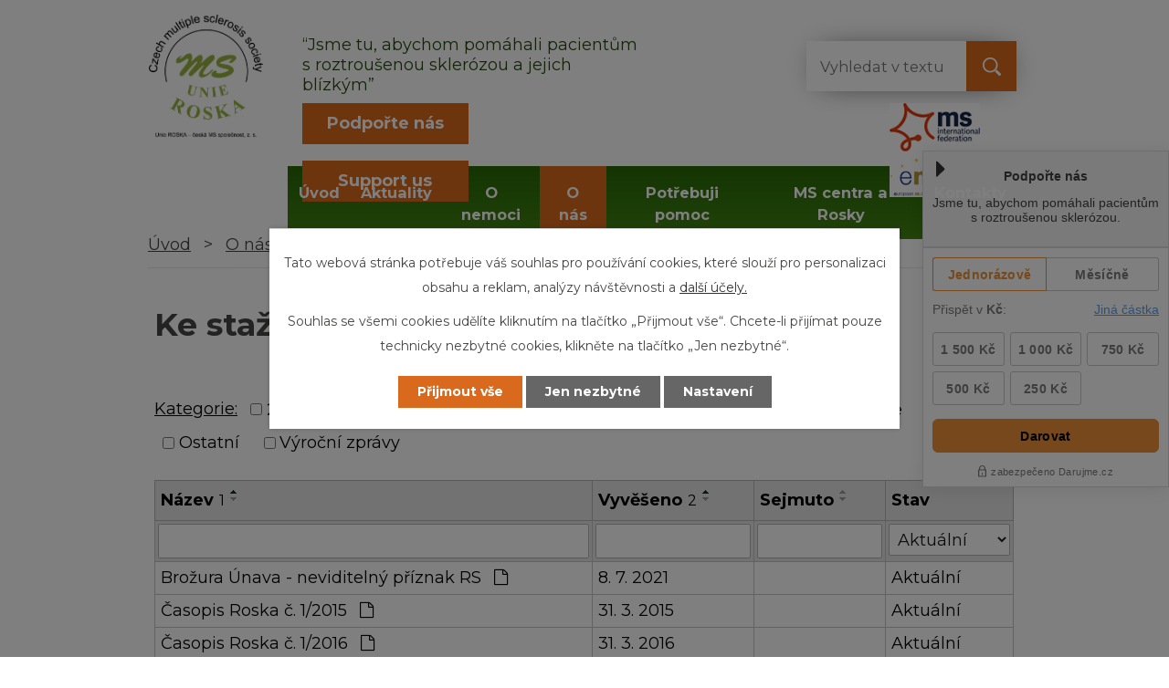

--- FILE ---
content_type: text/html; charset=utf-8
request_url: https://www.roska.eu/ke-stazeni?noticeOverview-noticesGrid-grid-order=name%3Da%26added%3Da&noticeOverview-noticesGrid-grid-itemsPerPage=10&mainSection-dataAggregatorCalendar-7938482-date=202404
body_size: 13907
content:
<!DOCTYPE html>
<html lang="cs" data-lang-system="cs">
	<head>
<!-- Google Tag Manager -->
<script>
    window.dataLayer = window.dataLayer || [];
    function gtag(){
        dataLayer.push(arguments);
    }
    gtag("consent", "default", {
        "ad_storage": "denied",
        "ad_user_data": "denied",
        "ad_personalization": "denied",
        "analytics_storage": "denied",
        "wait_for_update": 1000
    });
    window.dataLayer.push({
        "event": "dl.ready",
        "gaid": "UA-193469252-1",
        "ga4id": "UA-193469252-1",
        "matomoid": "4868",
        "consent_state": {
            "functionality_storage": "granted",
            "ad_storage": "denied",
            "analytics_storage": "denied",
            "personalization_storage": "denied",
        }
    });
    (function(w,d,s,l,i){
        w[l]=w[l]||[];w[l].push({'gtm.start': new Date().getTime(),event:'gtm.js'});var f=d.getElementsByTagName(s)[0],
    j=d.createElement(s),dl=l!='dataLayer'?'&l='+l:'';j.async=true;j.src=
    'https://www.googletagmanager.com/gtm.js?id='+i+dl;f.parentNode.insertBefore(j,f);
    })(window,document,'script','dataLayer','GTM-TZTJ7ZQ');
</script>
<!-- End Google Tag Manager -->



		<!--[if IE]><meta http-equiv="X-UA-Compatible" content="IE=EDGE"><![endif]-->
			<meta name="viewport" content="width=device-width, initial-scale=1, user-scalable=yes">
			<meta http-equiv="content-type" content="text/html; charset=utf-8" />
			<meta name="robots" content="index,follow" />
			<meta name="author" content="Antee s.r.o." />
			<meta name="google-site-verification" content="FWoaZ8IAPVbnZcIML7UOixh_OdMmQAPK0eWZ7Ji_Hds" />
			<meta name="viewport" content="width=device-width, initial-scale=1, user-scalable=yes" />
<title>Ke stažení | Unie ROSKA, česká MS společnost, z. s.</title>

		<link rel="stylesheet" type="text/css" href="https://cdn.antee.cz/jqueryui/1.8.20/css/smoothness/jquery-ui-1.8.20.custom.css?v=2" integrity="sha384-969tZdZyQm28oZBJc3HnOkX55bRgehf7P93uV7yHLjvpg/EMn7cdRjNDiJ3kYzs4" crossorigin="anonymous" />
		<link rel="stylesheet" type="text/css" href="/style.php?nid=VlFKR0M=&amp;ver=1768399196" />
		<link rel="stylesheet" type="text/css" href="/css/libs.css?ver=1768399900" />
		<link rel="stylesheet" type="text/css" href="https://cdn.antee.cz/genericons/genericons/genericons.css?v=2" integrity="sha384-DVVni0eBddR2RAn0f3ykZjyh97AUIRF+05QPwYfLtPTLQu3B+ocaZm/JigaX0VKc" crossorigin="anonymous" />

		<script src="/js/jquery/jquery-3.0.0.min.js" ></script>
		<script src="/js/jquery/jquery-migrate-3.1.0.min.js" ></script>
		<script src="/js/jquery/jquery-ui.min.js" ></script>
		<script src="/js/jquery/jquery.ui.touch-punch.min.js" ></script>
		<script src="/js/libs.min.js?ver=1768399900" ></script>
		<script src="/js/ipo.min.js?ver=1768399889" ></script>
			<script src="/js/locales/cs.js?ver=1768399196" ></script>

			<script src='https://www.google.com/recaptcha/api.js?hl=cs&render=explicit' ></script>

		<link href="/aktuality?action=atom" type="application/atom+xml" rel="alternate" title="Aktuality">
		<link href="/jak-se-rs-leci?action=atom" type="application/atom+xml" rel="alternate" title="Jak se RS léčí">
		<link href="/leky-a-novinky-v-lecbe?action=atom" type="application/atom+xml" rel="alternate" title="Léky a novinky v léčbě">
		<link href="/rehabilitace-pro-pacienty-s-rs?action=atom" type="application/atom+xml" rel="alternate" title="Rehabilitace pro pacienty s RS">
		<link href="/psychoterapie-pro-pacienty-s-rs?action=atom" type="application/atom+xml" rel="alternate" title="Psychoterapie pro pacienty s RS">
		<link href="/konopi-v-lecbe-rs?action=atom" type="application/atom+xml" rel="alternate" title="Konopí v léčbě RS">
		<link href="/plicni-rehabilitace-u-pacientu-s-rs?action=atom" type="application/atom+xml" rel="alternate" title="Plicní rehabilitace u pacientů s RS">
		<link href="/clenstvi-mezinarodni-organizace?action=atom" type="application/atom+xml" rel="alternate" title="Členství mezinárodní organizace">
		<link href="/napsali-o-nas?action=atom" type="application/atom+xml" rel="alternate" title="Napsali o nás">
		<link href="/pribehy-a-osudy?action=atom" type="application/atom+xml" rel="alternate" title="Příběhy a osudy">
		<link href="/literarni-dila-clenu-rosky?action=atom" type="application/atom+xml" rel="alternate" title="Literární díla členů Rosky">
		<link href="/newslettery?action=atom" type="application/atom+xml" rel="alternate" title="Newslettery">
		<link href="/ergoterapie-navody?action=atom" type="application/atom+xml" rel="alternate" title="Ergoterapie - návody">
		<link href="/ke-stazeni?action=atom" type="application/atom+xml" rel="alternate" title="Ke stažení">
		<link href="/aktualni-informace?action=atom" type="application/atom+xml" rel="alternate" title="Aktuální informace">
		<link href="/socialni-oblast-sluzby?action=atom" type="application/atom+xml" rel="alternate" title="Sociální oblast / služby">
		<link href="/pomucky-pro-pacienty-s-rs-a-narok-na-uhradu?action=atom" type="application/atom+xml" rel="alternate" title="Pomůcky pro pacienty s RS a nárok na úhradu">
		<link href="/informace-pro-pecujici?action=atom" type="application/atom+xml" rel="alternate" title="Informace pro pečující">
		<link href="/poradna-socialni-oblast?action=atom" type="application/atom+xml" rel="alternate" title="Poradna sociální oblast">
		<link href="/ockovani-pacientu-s-rs?action=atom" type="application/atom+xml" rel="alternate" title="Očkování pacientů s RS">
		<link href="/uhrada-lecby?action=atom" type="application/atom+xml" rel="alternate" title="Úhrada léčby">
		<link href="/zdrava-strava?action=atom" type="application/atom+xml" rel="alternate" title="Zdravá strava">
		<link href="/pozvanky-na-akce?action=atom" type="application/atom+xml" rel="alternate" title="Pozvánky na akce">
		<link href="/aktuality-pro-kalendar?action=atom" type="application/atom+xml" rel="alternate" title="Aktuality pro kalendář">
		<link href="/zamestnavani-osob-se-zdravotnim-postizenim?action=atom" type="application/atom+xml" rel="alternate" title="Zaměstnávání osob se zdravotním postižením">
		<link href="/vstup?action=atom" type="application/atom+xml" rel="alternate" title="Vstup">
		<link href="/erasmus?action=atom" type="application/atom+xml" rel="alternate" title="ERASMUS+">
<meta name="google-site-verification" content="Kbv3v-3VXXg_8MRXvlw-LtzVBvv5yeYoeuJD06seFo0">
<link rel="preconnect" href="https://fonts.gstatic.com/" crossorigin>
<link href="https://fonts.googleapis.com/css2?family=Montserrat:ital,wght@0,400;0,700;1,400&amp;display=fallback" rel="stylesheet">
<link href="/image.php?nid=18209&amp;oid=7962370" rel="icon" type="image/png">
<link rel="shortcut icon" href="/image.php?nid=18209&amp;oid=7962370">
<link rel="preload" href="/image.php?nid=18209&amp;oid=7962392" as="image">
<script>
ipo.api.live('body', function(el) {
//posun patičky
$(el).find("#ipocopyright").insertAfter("#ipocontainer");
//třída action-button na backlink
$(el).find(".backlink").addClass("action-button");
//rozbaleni vysunovacího menu
$(function() {
$("#ribbon_toggler").click(function(e) {
$('.darujme_holder').toggleClass("active");
if($('.darujme_holder').hasClass('active')) {
$('#ribbon_toggler').attr('title', 'Skrýt');
} else {
$('#ribbon_toggler').attr('title', 'Zobrazit');
}
e.preventDefault();
});
});
});
</script>

<!-- tooltipster -->
<script type="text/javascript">
$(document).ready(function() {
$('.map_filter_holder [title]').tooltipster();
});
</script>







<script>
+function(w, d, s, u, a, b) {
w['DarujmeObject'] = u;
w[u] = w[u] || function () { (w[u].q = w[u].q || []).push(arguments) };
a = d.createElement(s); b = d.getElementsByTagName(s)[0];
a.async = 1; a.src = "https:\/\/www.darujme.cz\/assets\/scripts\/widget.js";
b.parentNode.insertBefore(a, b);
}(window, document, 'script', 'Darujme');
Darujme(1, "53nd232iegtdxd9z", 'render', "https:\/\/www.darujme.cz\/widget?token=53nd232iegtdxd9z", "270px");
</script>



<!-- Fulltext -->
<script type="text/javascript">
$(document).ready(function(){
$(".fulltext").append($(".elasticSearchForm"));
});
</script>
<!--počítadlo-->
<script>// <![CDATA[
// Set the date we're counting down to
var countDownDate = new Date("September 13, 2025 15:37:25").getTime();
// Update the count down every 1 second
var x = setInterval(function() {
// Get today's date and time
var now = new Date().getTime();
// Find the distance between now and the count down date
var distance = countDownDate - now;
// Time calculations for days, hours, minutes and seconds
var days = Math.floor(distance / (1000 * 60 * 60 * 24));
var hours = Math.floor((distance % (1000 * 60 * 60 * 24)) / (1000 * 60 * 60));
var minutes = Math.floor((distance % (1000 * 60 * 60)) / (1000 * 60));
var seconds = Math.floor((distance % (1000 * 60)) / 1000);
// Output the result in an element with id="demo"
document.getElementById("pocitadlo").innerHTML = days + "d " + hours + "h "
+ minutes + "m " + seconds + "s ";
// If the count down is over, write some text
if (distance < 0) {
clearInterval(x);
document.getElementById("pocitadlo").innerHTML = "EXPIRED";
}
}, 1000);
// ]]></script>
<script>
$(document).ready(function(){
$(".article > h2 > a, .blog > h1, .widget-text > a").each(function() {
let html = $(this).html();
html = html.replace(/\*BR\*/g, "<br>");
$(this).html(html);
});
});
</script>
	</head>

	<body id="page7936477" class="subpage7936477 subpage7936337"
			
			data-nid="18209"
			data-lid="CZ"
			data-oid="7936477"
			data-layout-pagewidth="1024"
			
			data-slideshow-timer="3"
			
						
				
				data-layout="responsive" data-viewport_width_responsive="1024"
			>
<noscript>

	<iframe src="https://www.googletagmanager.com/ns.html?id=GTM-TZTJ7ZQ"
		height="0" width="0" style="display:none;visibility:hidden">
	</iframe>
</noscript>



							<div id="snippet-cookiesConfirmation-euCookiesSnp">			<div class="cookie-choices-bg"></div>
			<div id="cookieChoiceInfo" class="cookie-choices-info template_2">
					<p>Tato webová stránka potřebuje váš souhlas pro používání cookies, které slouží pro personalizaci obsahu a reklam, analýzy návštěvnosti a 
						<a class="cookie-button more" href="https://navody.antee.cz/cookies" target="_blank">další účely.</a>
					</p>
					<p>
						Souhlas se všemi cookies udělíte kliknutím na tlačítko „Přijmout vše“. Chcete-li přijímat pouze technicky nezbytné cookies, klikněte na tlačítko „Jen nezbytné“.
					</p>
				<div class="buttons">
					<a class="cookie-button action-button ajax" id="cookieChoiceButton" rel=”nofollow” href="/ke-stazeni?noticeOverview-noticesGrid-grid-order=name%3Da%26added%3Da&amp;noticeOverview-noticesGrid-grid-itemsPerPage=10&amp;mainSection-dataAggregatorCalendar-7938482-date=202404&amp;do=cookiesConfirmation-acceptAll">Přijmout vše</a>
					<a class="cookie-button cookie-button--settings action-button ajax" rel=”nofollow” href="/ke-stazeni?noticeOverview-noticesGrid-grid-order=name%3Da%26added%3Da&amp;noticeOverview-noticesGrid-grid-itemsPerPage=10&amp;mainSection-dataAggregatorCalendar-7938482-date=202404&amp;do=cookiesConfirmation-onlyNecessary">Jen nezbytné</a>
					<a class="cookie-button cookie-button--settings action-button ajax" rel=”nofollow” href="/ke-stazeni?noticeOverview-noticesGrid-grid-order=name%3Da%26added%3Da&amp;noticeOverview-noticesGrid-grid-itemsPerPage=10&amp;mainSection-dataAggregatorCalendar-7938482-date=202404&amp;do=cookiesConfirmation-openSettings">Nastavení</a>
				</div>
			</div>
</div>				<div id="ipocontainer">

			<div class="menu-toggler">

				<span>Menu</span>
				<span class="genericon genericon-menu"></span>
			</div>

			<span id="back-to-top">

				<i class="fa fa-angle-up"></i>
			</span>

			<div id="ipoheader">

				<div class="header">
	<div class="layout-container flex-container">
		<div>
			<a href="/" class="header-logo">
				<img src="/image.php?nid=18209&amp;oid=7962392" alt="Logo">
			</a>
		</div>
		<div class="header_action flex-container">
			<div class="header_text">
				<p>“Jsme tu, abychom pomáhali pacientům s roztroušenou sklerózou a jejich blízkým”</p>
			</div>
			<div class="fulltext"></div>
			<div class="support-us">
				<a class="action-button" href="/podporte-nas">Podpořte nás
				</a>
				<a class="action-button" href="/support-us">Support us
				</a>
			</div>
			<div class="header_logos">
				<a href="https://www.msif.org/" target="_blank" rel="noopener noreferrer">
					<img src="/image.php?nid=18209&amp;oid=7962971" alt="MS international">
				</a>
				<a href="http://www.emsp.org/" target="_blank" rel="noopener noreferrer">
					<img src="/image.php?nid=18209&amp;oid=7962972" alt="EMSP">
				</a>
			</div>
		</div>
	</div>
</div>
<div class="darujme_holder active">
	<span id="ribbon_toggler" title="Zobrazit">
		<img src="/file.php?nid=18209&amp;oid=7971383" alt="šipka">
	</span>
	<div data-darujme-widget-token="53nd232iegtdxd9z">&nbsp;</div>
</div>
<div class="editace_napoveda row">
	<div class="skryty col-5-6">
		<p>
			Obrázky v šířce 800px v aktualitách
		</p>
		<p>
			Aktuality <strong>VŽDY</strong> musí mít úvodní text
		</p>
		<p>
			Pokud se nemá aktualita propisovat na FB vybrat štítek: nepropsat do rss
		</p>
		<p>
			Úvodní text je souhrn celého textu pokud nechcete dělat výtah, použijte chat GPT
		</p>
		<p style="color: red;">
			Vždy poslat testovací náhled aktuality na e-mail odkud byl požadavek zaslán: např. landova@gmail.com, roska@roska.eu nebo jitka.roska@seznam.cz (jeden z nich)</p>
		<p>
			Pokud se aktulita vkládá na více stránek, MUSÍ být rozesílání zakazané na ostatních jinak příjde aktualita dvakrát. 
		</p>
	</div>
	<div class="viditelny col-1-6">
		<p>
			Nápověda<br>editace
		</p>
	</div>
</div>			</div>

			<div id="ipotopmenuwrapper">

				<div id="ipotopmenu">
<h4 class="hiddenMenu">Horní menu</h4>
<ul class="topmenulevel1"><li class="topmenuitem1 noborder" id="ipomenu7821502"><a href="/">Úvod</a></li><li class="topmenuitem1" id="ipomenu7936334"><a href="/aktuality">Aktuality</a></li><li class="topmenuitem1" id="ipomenu7936336"><a href="/o-nemoci">O nemoci</a><ul class="topmenulevel2"><li class="topmenuitem2" id="ipomenu7936345"><a href="/rozpoznej-ataku">Rozpoznej ataku</a></li><li class="topmenuitem2" id="ipomenu7936347"><a href="/priznaky">Příznaky</a></li><li class="topmenuitem2" id="ipomenu9977574"><a href="/lecba-rs">Léčba RS</a></li><li class="topmenuitem2" id="ipomenu7936353"><a href="/pro-nove-diagnostikovane">Pro nově diagnostikované</a></li><li class="topmenuitem2" id="ipomenu7936356"><a href="/rehabilitace-pro-pacienty-s-rs">Rehabilitace pro pacienty s RS</a></li><li class="topmenuitem2" id="ipomenu7936410"><a href="/psychoterapie-pro-pacienty-s-rs">Psychoterapie pro pacienty s RS</a></li><li class="topmenuitem2" id="ipomenu7936411"><a href="/logopedie-pro-pacienty-s-rs">Logopedie pro pacienty s RS</a></li><li class="topmenuitem2" id="ipomenu7936414"><a href="/urologie">Urologie</a></li><li class="topmenuitem2" id="ipomenu7936419"><a href="/konopi-v-lecbe-rs">Konopí v léčbě RS</a></li><li class="topmenuitem2" id="ipomenu7936422"><a href="/plicni-rehabilitace-u-pacientu-s-rs">Plicní rehabilitace u pacientů s RS</a></li><li class="topmenuitem2" id="ipomenu7936493"><a href="/kdy-je-potreba-vyhledat-psychologa">Kdy je potřeba vyhledat psychologa</a></li><li class="topmenuitem2" id="ipomenu8180305"><a href="/domov-sv-josefa">Domov sv. Josefa</a></li><li class="topmenuitem2" id="ipomenu9865284"><a href="/unava-neviditelny-priznak-rs">Únava: neviditelný příznak RS</a></li><li class="topmenuitem2" id="ipomenu11801859"><a href="/menopauza-a-rs">Menopauza a RS</a></li></ul></li><li class="topmenuitem1 active" id="ipomenu7936337"><a href="/o-nas">O nás</a><ul class="topmenulevel2"><li class="topmenuitem2" id="ipomenu7936430"><a href="/historie">Historie</a></li><li class="topmenuitem2" id="ipomenu7936436"><a href="/uskutecnene-akce">Uskutečněné akce</a><ul class="topmenulevel3"><li class="topmenuitem3" id="ipomenu11171653"><a href="/rekondicni-pobyty-pobocne-spolky-2024">Rekondiční pobyty - pobočné spolky 2024</a></li><li class="topmenuitem3" id="ipomenu12167720"><a href="/rekondicni-pobyty-pobocne-spolky-2025">Rekondiční pobyty - pobočné spolky 2025</a></li></ul></li><li class="topmenuitem2" id="ipomenu8148870"><a href="/pozvanky-na-akce">Pozvánky na akce</a></li><li class="topmenuitem2" id="ipomenu7938482"><a href="/kalendar-akci">Kalendář akcí</a></li><li class="topmenuitem2" id="ipomenu7936443"><a href="/clenstvi-mezinarodni-organizace">Členství mezinárodní organizace</a><ul class="topmenulevel3"><li class="topmenuitem3" id="ipomenu11653810"><a href="/erasmus">ERASMUS+</a></li></ul></li><li class="topmenuitem2" id="ipomenu7936446"><a href="/napsali-o-nas">Napsali o nás</a></li><li class="topmenuitem2" id="ipomenu7936461"><a href="/pribehy-a-osudy">Příběhy a osudy</a></li><li class="topmenuitem2" id="ipomenu7936466"><a href="/literarni-dila-clenu-rosky">Literární díla členů Rosky</a></li><li class="topmenuitem2" id="ipomenu8828700"><a href="/ehp-fondy">EHP fondy</a><ul class="topmenulevel3"><li class="topmenuitem3" id="ipomenu10916750"><a href="/file.php?nid=18209&amp;oid=10916752" target="_top">CHUŤOVÁ INSPIRACE z Česka a Norska pro pacienty s RS</a></li><li class="topmenuitem3" id="ipomenu10783706"><a href="/brozuru-roskari-inspirativni-pribehy">Brožuru ROSKAŘI - inspirativní příběhy</a></li><li class="topmenuitem3" id="ipomenu9550612"><a href="/vedouci-unie-roska-a-pobocnych-spolku-se-vzdelavali-v-oblasti-legislativy-a-prace-s-medii">Vedoucí Unie ROSKA a pobočných spolků se vzdělávali v oblasti legislativy a práce s médii</a></li><li class="topmenuitem3" id="ipomenu8966341"><a href="/zijeme-s-roztrousenou-sklerozou">Žijeme s roztroušenou sklerózou</a></li><li class="topmenuitem3" id="ipomenu9550627"><a href="/tiskova-konference-k-projektu-a-ke-30-vyroci-samostatnosti-unie-roska">Tisková konference k projektu a ke 30. výročí samostatnosti Unie ROSKA</a></li><li class="topmenuitem3" id="ipomenu9550648"><a href="/aktuality/basketbalista-ma-roztrousenou-sklerozu-ani-lekari-mi-moc-nerekli-vzpomina-idnescz" target="_top">Napsali o nás: článek o Unii ROSKA na www.idnes.cz</a></li><li class="topmenuitem3" id="ipomenu9550659"><a href="/vedouci-unie-roska-a-pobocnych-spolku-se-vzdelavali-v-manazerskych-kompetencich">Vedoucí Unie ROSKA a pobočných spolků se vzdělávali v manažerských kompetencích</a></li><li class="topmenuitem3" id="ipomenu9550670"><a href="/aktuality/druhy-klik-pro-rosku-mame-novy-televizni-klip-pomahejte-s-nami" target="_top">Nový osvětový klip Unie ROSKA vysílala Česká televize</a></li><li class="topmenuitem3" id="ipomenu9550900"><a href="/zprava-z-cesty-za-norskym-partnerem">Zpráva z cesty za norským partnerem</a></li><li class="topmenuitem3" id="ipomenu10404587"><a href="/aktuality/natocili-jsme-nova-videa-o-cinnosti-unie-roska-a-o-roztrousene-skleroze" target="_top">Natočili jsme nová videa o činnosti Unie ROSKA a o roztroušené skleróze</a></li><li class="topmenuitem3" id="ipomenu10404591"><a href="/aktuality/sportovci-navzdory-nemoci-o-roskiade-napsali-na-idnescz" target="_top">Sportovci navzdory nemoci: o Roskiádě napsali na idnes.cz</a></li><li class="topmenuitem3" id="ipomenu10732406"><a href="/bilateralni-spoluprace">Bilaterální spolupráce</a></li><li class="topmenuitem3" id="ipomenu10765113"><a href="/novou-tvari-unie-roska-se-stala-milena-steinmasslova">Novou tváří Unie ROSKA se stala Milena Steinmasslová.</a></li><li class="topmenuitem3" id="ipomenu10805658"><a href="/hodnotici-zprava-z-navstevy-norskeho-partnera-v-cr">Hodnotící zpráva z návštěvy norského partnera v ČR</a></li></ul></li><li class="topmenuitem2" id="ipomenu7936471"><a href="/newslettery">Newslettery</a></li><li class="topmenuitem2" id="ipomenu8866634"><a href="/norway-grants">EEA Grants</a><ul class="topmenulevel3"><li class="topmenuitem3" id="ipomenu9550926"><a href="/trip-report-on-the-norwegian-partner">Trip report on the Norwegian partner</a></li><li class="topmenuitem3" id="ipomenu10732462"><a href="/bilateral-cooperation">Bilateral cooperation</a></li></ul></li><li class="topmenuitem2" id="ipomenu7936474"><a href="/ergoterapie-navody">Ergoterapie - návody</a></li><li class="topmenuitem2" id="ipomenu8487697"><a href="/statutarni-organ-organizacni-struktura">Statutární orgán a organizační struktura</a></li><li class="topmenuitem2 active" id="ipomenu7936477"><a href="/ke-stazeni">Ke stažení</a></li><li class="topmenuitem2" id="ipomenu7971490"><a href="/uzitecne-odkazy">Užitečné odkazy</a></li><li class="topmenuitem2" id="ipomenu8033769"><a href="/rosky-a-ms-centra-se-predstavuji">Rosky a MS centra se představují</a></li><li class="topmenuitem2" id="ipomenu8443470"><a href="https://roska.eu/file.php?nid=18209&amp;oid=8695980" target="_blank">Strategický plán Unie ROSKA</a></li><li class="topmenuitem2" id="ipomenu10007266"><a href="/vyrocni-zpravy-a-ucetni-zaverky">Výroční zprávy a účetní závěrky</a></li><li class="topmenuitem2" id="ipomenu10223921"><a href="/podporte-nas">Podpořte nás</a></li><li class="topmenuitem2" id="ipomenu12143970"><a href="/support-us">Support us</a></li><li class="topmenuitem2" id="ipomenu10340979"><a href="/clenska-sekce">Členská sekce</a><ul class="topmenulevel3"><li class="topmenuitem3" id="ipomenu10340973"><a href="/vstup">Vstup</a><ul class="topmenulevel4"><li class="topmenuitem4" id="ipomenu12300963"><a href="/galerie">Galerie</a></li></ul></li></ul></li><li class="topmenuitem2" id="ipomenu12252324"><a href="/casopis-zijeme-s-rs">Časopis Žijeme s RS</a></li><li class="topmenuitem2" id="ipomenu12269746"><a href="/galerie-fotografie">Galerie - Fotografie</a></li></ul></li><li class="topmenuitem1" id="ipomenu7936339"><a href="/potrebuji-pomoc">Potřebuji pomoc</a><ul class="topmenulevel2"><li class="topmenuitem2" id="ipomenu7936478"><a href="/aktualni-informace">Aktuální informace</a></li><li class="topmenuitem2" id="ipomenu12485258"><a href="/rezervace-terminu-poradna">Rezervace termínu poradna</a></li><li class="topmenuitem2" id="ipomenu7936479"><a href="/socialni-oblast-sluzby">Sociální oblast / služby</a></li><li class="topmenuitem2" id="ipomenu7936481"><a href="/informace-pro-pecujici">Informace pro pečující</a></li><li class="topmenuitem2" id="ipomenu7936482"><a href="/poradna-socialni-oblast">Poradna sociální oblast</a></li><li class="topmenuitem2" id="ipomenu7936485"><a href="/poradna-lekare">Poradna lékaře</a></li><li class="topmenuitem2" id="ipomenu7936488"><a href="/ockovani-pacientu-s-rs">Očkování pacientů s RS</a></li><li class="topmenuitem2" id="ipomenu7983208"><a href="/zdrava-strava">Zdravá strava</a></li><li class="topmenuitem2" id="ipomenu7970469"><a href="/prava-pacientu">Práva pacientů</a></li><li class="topmenuitem2" id="ipomenu8356733"><a href="/zamestnavani-osob-se-zdravotnim-postizenim">Zaměstnávání osob se zdravotním postižením</a></li><li class="topmenuitem2" id="ipomenu11127771"><a href="/krizova-situace-a-kde-hledat-pomoc">Krizová situace a kde hledat pomoc</a></li></ul></li><li class="topmenuitem1" id="ipomenu7936342"><a href="/ms-centra-a-rosky">MS centra a Rosky</a></li><li class="topmenuitem1" id="ipomenu7936274"><a href="/kontakty">Kontakty</a></li></ul>
					<div class="cleartop"></div>
				</div>
			</div>
			<div id="ipomain">
				<div class="elasticSearchForm elasticSearch-container" id="elasticSearch-form-11121451" >
	<h4 class="newsheader">Fulltextové vyhledávání 2.0</h4>
	<div class="newsbody">
<form action="/ke-stazeni?noticeOverview-noticesGrid-grid-order=name%3Da%26added%3Da&amp;noticeOverview-noticesGrid-grid-itemsPerPage=10&amp;mainSection-dataAggregatorCalendar-7938482-date=202404&amp;do=mainSection-elasticSearchForm-11121451-form-submit" method="post" id="frm-mainSection-elasticSearchForm-11121451-form">
<label hidden="" for="frmform-q">Fulltextové vyhledávání</label><input type="text" placeholder="Vyhledat v textu" autocomplete="off" name="q" id="frmform-q" value=""> 			<input type="submit" value="Hledat" class="action-button">
			<div class="elasticSearch-autocomplete"></div>
</form>
	</div>
</div>

<script >

	app.index.requireElasticSearchAutocomplete('frmform-q', "\/fulltextove-vyhledavani-20?do=autocomplete");
</script>
<div class="data-aggregator-calendar" id="data-aggregator-calendar-7938482">
	<h4 class="newsheader">Kalendář akcí</h4>
	<div class="newsbody">
<div id="snippet-mainSection-dataAggregatorCalendar-7938482-cal"><div class="blog-cal ui-datepicker-inline ui-datepicker ui-widget ui-widget-content ui-helper-clearfix ui-corner-all">
	<div class="ui-datepicker-header ui-widget-header ui-helper-clearfix ui-corner-all">
		<a class="ui-datepicker-prev ui-corner-all ajax" href="/ke-stazeni?mainSection-dataAggregatorCalendar-7938482-date=202403&amp;noticeOverview-noticesGrid-grid-order=name%3Da%26added%3Da&amp;noticeOverview-noticesGrid-grid-itemsPerPage=10&amp;do=mainSection-dataAggregatorCalendar-7938482-reload" title="Předchozí měsíc">
			<span class="ui-icon ui-icon-circle-triangle-w">Předchozí</span>
		</a>
		<a class="ui-datepicker-next ui-corner-all ajax" href="/ke-stazeni?mainSection-dataAggregatorCalendar-7938482-date=202405&amp;noticeOverview-noticesGrid-grid-order=name%3Da%26added%3Da&amp;noticeOverview-noticesGrid-grid-itemsPerPage=10&amp;do=mainSection-dataAggregatorCalendar-7938482-reload" title="Následující měsíc">
			<span class="ui-icon ui-icon-circle-triangle-e">Následující</span>
		</a>
		<div class="ui-datepicker-title">Duben 2024</div>
	</div>
	<table class="ui-datepicker-calendar">
		<thead>
			<tr>
				<th title="Pondělí">P</th>
				<th title="Úterý">Ú</th>
				<th title="Středa">S</th>
				<th title="Čtvrtek">Č</th>
				<th title="Pátek">P</th>
				<th title="Sobota">S</th>
				<th title="Neděle">N</th>
			</tr>

		</thead>
		<tbody>
			<tr>

				<td>

					<a data-tooltip-content="#tooltip-content-calendar-20240401-7938482" class="tooltip ui-state-default day-off holiday" href="/aktuality-pro-kalendar/roska-chomutov-vas-zve-vystavu-obrazu-a-fotgrafii" title="Roska Chomutov vás zve výstavu obrazů a fotgrafií">1</a>
					<div class="tooltip-wrapper">
						<div id="tooltip-content-calendar-20240401-7938482">
							<div>Roska Chomutov vás zve výstavu obrazů a fotgrafií</div>
						</div>
					</div>
				</td>
				<td>

					<a data-tooltip-content="#tooltip-content-calendar-20240402-7938482" class="tooltip ui-state-default" href="/aktuality-pro-kalendar/roska-chomutov-vas-zve-vystavu-obrazu-a-fotgrafii" title="Roska Chomutov vás zve výstavu obrazů a fotgrafií">2</a>
					<div class="tooltip-wrapper">
						<div id="tooltip-content-calendar-20240402-7938482">
							<div>Roska Chomutov vás zve výstavu obrazů a fotgrafií</div>
						</div>
					</div>
				</td>
				<td>

					<a data-tooltip-content="#tooltip-content-calendar-20240403-7938482" class="tooltip ui-state-default" href="/aktuality-pro-kalendar/roska-chomutov-vas-zve-vystavu-obrazu-a-fotgrafii" title="Roska Chomutov vás zve výstavu obrazů a fotgrafií">3</a>
					<div class="tooltip-wrapper">
						<div id="tooltip-content-calendar-20240403-7938482">
							<div>Roska Chomutov vás zve výstavu obrazů a fotgrafií</div>
						</div>
					</div>
				</td>
				<td>

					<a data-tooltip-content="#tooltip-content-calendar-20240404-7938482" class="tooltip ui-state-default" href="/aktuality-pro-kalendar/roska-chomutov-vas-zve-vystavu-obrazu-a-fotgrafii" title="Roska Chomutov vás zve výstavu obrazů a fotgrafií">4</a>
					<div class="tooltip-wrapper">
						<div id="tooltip-content-calendar-20240404-7938482">
							<div>Roska Chomutov vás zve výstavu obrazů a fotgrafií</div>
						</div>
					</div>
				</td>
				<td>

					<a data-tooltip-content="#tooltip-content-calendar-20240405-7938482" class="tooltip ui-state-default" href="/aktuality-pro-kalendar/roska-chomutov-vas-zve-vystavu-obrazu-a-fotgrafii" title="Roska Chomutov vás zve výstavu obrazů a fotgrafií">5</a>
					<div class="tooltip-wrapper">
						<div id="tooltip-content-calendar-20240405-7938482">
							<div>Roska Chomutov vás zve výstavu obrazů a fotgrafií</div>
						</div>
					</div>
				</td>
				<td>

					<a data-tooltip-content="#tooltip-content-calendar-20240406-7938482" class="tooltip ui-state-default saturday day-off" href="/aktuality-pro-kalendar/roska-chomutov-vas-zve-vystavu-obrazu-a-fotgrafii" title="Roska Chomutov vás zve výstavu obrazů a fotgrafií">6</a>
					<div class="tooltip-wrapper">
						<div id="tooltip-content-calendar-20240406-7938482">
							<div>Roska Chomutov vás zve výstavu obrazů a fotgrafií</div>
						</div>
					</div>
				</td>
				<td>

					<a data-tooltip-content="#tooltip-content-calendar-20240407-7938482" class="tooltip ui-state-default sunday day-off" href="/aktuality-pro-kalendar/roska-chomutov-vas-zve-vystavu-obrazu-a-fotgrafii" title="Roska Chomutov vás zve výstavu obrazů a fotgrafií">7</a>
					<div class="tooltip-wrapper">
						<div id="tooltip-content-calendar-20240407-7938482">
							<div>Roska Chomutov vás zve výstavu obrazů a fotgrafií</div>
						</div>
					</div>
				</td>
			</tr>
			<tr>

				<td>

					<a data-tooltip-content="#tooltip-content-calendar-20240408-7938482" class="tooltip ui-state-default" href="/aktuality-pro-kalendar/roska-chomutov-vas-zve-vystavu-obrazu-a-fotgrafii" title="Roska Chomutov vás zve výstavu obrazů a fotgrafií">8</a>
					<div class="tooltip-wrapper">
						<div id="tooltip-content-calendar-20240408-7938482">
							<div>Roska Chomutov vás zve výstavu obrazů a fotgrafií</div>
						</div>
					</div>
				</td>
				<td>

					<a data-tooltip-content="#tooltip-content-calendar-20240409-7938482" class="tooltip ui-state-default" href="/aktuality-pro-kalendar/roska-chomutov-vas-zve-vystavu-obrazu-a-fotgrafii" title="Roska Chomutov vás zve výstavu obrazů a fotgrafií">9</a>
					<div class="tooltip-wrapper">
						<div id="tooltip-content-calendar-20240409-7938482">
							<div>Roska Chomutov vás zve výstavu obrazů a fotgrafií</div>
						</div>
					</div>
				</td>
				<td>

					<a data-tooltip-content="#tooltip-content-calendar-20240410-7938482" class="tooltip ui-state-default" href="/kalendar-akci?date=2024-04-10" title="POZVÁNKA Vyrábění svícnů a magnetků z fimo hmoty,Roska Chomutov vás zve výstavu obrazů a fotgrafií">10</a>
					<div class="tooltip-wrapper">
						<div id="tooltip-content-calendar-20240410-7938482">
							<div>POZVÁNKA Vyrábění svícnů a magnetků z fimo hmoty</div>
							<div>Roska Chomutov vás zve výstavu obrazů a fotgrafií</div>
						</div>
					</div>
				</td>
				<td>

					<a data-tooltip-content="#tooltip-content-calendar-20240411-7938482" class="tooltip ui-state-default" href="/kalendar-akci?date=2024-04-11" title="POZVÁNKA Vyrábění svícnů a magnetků z fimo hmoty,Žolíkový turnaj,Roska Chomutov vás zve výstavu obrazů a fotgrafií">11</a>
					<div class="tooltip-wrapper">
						<div id="tooltip-content-calendar-20240411-7938482">
							<div>POZVÁNKA Vyrábění svícnů a magnetků z fimo hmoty</div>
							<div>Žolíkový turnaj</div>
							<div>Roska Chomutov vás zve výstavu obrazů a fotgrafií</div>
						</div>
					</div>
				</td>
				<td>

					<a data-tooltip-content="#tooltip-content-calendar-20240412-7938482" class="tooltip ui-state-default" href="/kalendar-akci?date=2024-04-12" title="POZVÁNKA Vyrábění svícnů a magnetků z fimo hmoty,Roska Chomutov vás zve výstavu obrazů a fotgrafií">12</a>
					<div class="tooltip-wrapper">
						<div id="tooltip-content-calendar-20240412-7938482">
							<div>POZVÁNKA Vyrábění svícnů a magnetků z fimo hmoty</div>
							<div>Roska Chomutov vás zve výstavu obrazů a fotgrafií</div>
						</div>
					</div>
				</td>
				<td>

					<a data-tooltip-content="#tooltip-content-calendar-20240413-7938482" class="tooltip ui-state-default saturday day-off" href="/kalendar-akci?date=2024-04-13" title="POZVÁNKA Vyrábění svícnů a magnetků z fimo hmoty,Roska Chomutov vás zve výstavu obrazů a fotgrafií">13</a>
					<div class="tooltip-wrapper">
						<div id="tooltip-content-calendar-20240413-7938482">
							<div>POZVÁNKA Vyrábění svícnů a magnetků z fimo hmoty</div>
							<div>Roska Chomutov vás zve výstavu obrazů a fotgrafií</div>
						</div>
					</div>
				</td>
				<td>

					<a data-tooltip-content="#tooltip-content-calendar-20240414-7938482" class="tooltip ui-state-default sunday day-off" href="/kalendar-akci?date=2024-04-14" title="POZVÁNKA Vyrábění svícnů a magnetků z fimo hmoty,Roska Chomutov vás zve výstavu obrazů a fotgrafií">14</a>
					<div class="tooltip-wrapper">
						<div id="tooltip-content-calendar-20240414-7938482">
							<div>POZVÁNKA Vyrábění svícnů a magnetků z fimo hmoty</div>
							<div>Roska Chomutov vás zve výstavu obrazů a fotgrafií</div>
						</div>
					</div>
				</td>
			</tr>
			<tr>

				<td>

					<a data-tooltip-content="#tooltip-content-calendar-20240415-7938482" class="tooltip ui-state-default" href="/kalendar-akci?date=2024-04-15" title="POZVÁNKA Vyrábění svícnů a magnetků z fimo hmoty,Roska Chomutov vás zve výstavu obrazů a fotgrafií">15</a>
					<div class="tooltip-wrapper">
						<div id="tooltip-content-calendar-20240415-7938482">
							<div>POZVÁNKA Vyrábění svícnů a magnetků z fimo hmoty</div>
							<div>Roska Chomutov vás zve výstavu obrazů a fotgrafií</div>
						</div>
					</div>
				</td>
				<td>

					<a data-tooltip-content="#tooltip-content-calendar-20240416-7938482" class="tooltip ui-state-default" href="/kalendar-akci?date=2024-04-16" title="POZVÁNKA Vyrábění svícnů a magnetků z fimo hmoty,Roska Chomutov vás zve výstavu obrazů a fotgrafií">16</a>
					<div class="tooltip-wrapper">
						<div id="tooltip-content-calendar-20240416-7938482">
							<div>POZVÁNKA Vyrábění svícnů a magnetků z fimo hmoty</div>
							<div>Roska Chomutov vás zve výstavu obrazů a fotgrafií</div>
						</div>
					</div>
				</td>
				<td>

					<a data-tooltip-content="#tooltip-content-calendar-20240417-7938482" class="tooltip ui-state-default" href="/kalendar-akci?date=2024-04-17" title="POZVÁNKA Vyrábění svícnů a magnetků z fimo hmoty,Roska Chomutov vás zve výstavu obrazů a fotgrafií">17</a>
					<div class="tooltip-wrapper">
						<div id="tooltip-content-calendar-20240417-7938482">
							<div>POZVÁNKA Vyrábění svícnů a magnetků z fimo hmoty</div>
							<div>Roska Chomutov vás zve výstavu obrazů a fotgrafií</div>
						</div>
					</div>
				</td>
				<td>

					<a data-tooltip-content="#tooltip-content-calendar-20240418-7938482" class="tooltip ui-state-default" href="/aktuality-pro-kalendar/roska-chomutov-vas-zve-vystavu-obrazu-a-fotgrafii" title="Roska Chomutov vás zve výstavu obrazů a fotgrafií">18</a>
					<div class="tooltip-wrapper">
						<div id="tooltip-content-calendar-20240418-7938482">
							<div>Roska Chomutov vás zve výstavu obrazů a fotgrafií</div>
						</div>
					</div>
				</td>
				<td>

					<a data-tooltip-content="#tooltip-content-calendar-20240419-7938482" class="tooltip ui-state-default" href="/aktuality-pro-kalendar/roska-chomutov-vas-zve-vystavu-obrazu-a-fotgrafii" title="Roska Chomutov vás zve výstavu obrazů a fotgrafií">19</a>
					<div class="tooltip-wrapper">
						<div id="tooltip-content-calendar-20240419-7938482">
							<div>Roska Chomutov vás zve výstavu obrazů a fotgrafií</div>
						</div>
					</div>
				</td>
				<td>

					<a data-tooltip-content="#tooltip-content-calendar-20240420-7938482" class="tooltip ui-state-default saturday day-off" href="/aktuality-pro-kalendar/roska-chomutov-vas-zve-vystavu-obrazu-a-fotgrafii" title="Roska Chomutov vás zve výstavu obrazů a fotgrafií">20</a>
					<div class="tooltip-wrapper">
						<div id="tooltip-content-calendar-20240420-7938482">
							<div>Roska Chomutov vás zve výstavu obrazů a fotgrafií</div>
						</div>
					</div>
				</td>
				<td>

					<a data-tooltip-content="#tooltip-content-calendar-20240421-7938482" class="tooltip ui-state-default sunday day-off" href="/aktuality-pro-kalendar/roska-chomutov-vas-zve-vystavu-obrazu-a-fotgrafii" title="Roska Chomutov vás zve výstavu obrazů a fotgrafií">21</a>
					<div class="tooltip-wrapper">
						<div id="tooltip-content-calendar-20240421-7938482">
							<div>Roska Chomutov vás zve výstavu obrazů a fotgrafií</div>
						</div>
					</div>
				</td>
			</tr>
			<tr>

				<td>

					<a data-tooltip-content="#tooltip-content-calendar-20240422-7938482" class="tooltip ui-state-default" href="/aktuality-pro-kalendar/roska-chomutov-vas-zve-vystavu-obrazu-a-fotgrafii" title="Roska Chomutov vás zve výstavu obrazů a fotgrafií">22</a>
					<div class="tooltip-wrapper">
						<div id="tooltip-content-calendar-20240422-7938482">
							<div>Roska Chomutov vás zve výstavu obrazů a fotgrafií</div>
						</div>
					</div>
				</td>
				<td>

					<a data-tooltip-content="#tooltip-content-calendar-20240423-7938482" class="tooltip ui-state-default" href="/aktuality-pro-kalendar/roska-chomutov-vas-zve-vystavu-obrazu-a-fotgrafii" title="Roska Chomutov vás zve výstavu obrazů a fotgrafií">23</a>
					<div class="tooltip-wrapper">
						<div id="tooltip-content-calendar-20240423-7938482">
							<div>Roska Chomutov vás zve výstavu obrazů a fotgrafií</div>
						</div>
					</div>
				</td>
				<td>

					<a data-tooltip-content="#tooltip-content-calendar-20240424-7938482" class="tooltip ui-state-default" href="/aktuality-pro-kalendar/roska-chomutov-vas-zve-vystavu-obrazu-a-fotgrafii" title="Roska Chomutov vás zve výstavu obrazů a fotgrafií">24</a>
					<div class="tooltip-wrapper">
						<div id="tooltip-content-calendar-20240424-7938482">
							<div>Roska Chomutov vás zve výstavu obrazů a fotgrafií</div>
						</div>
					</div>
				</td>
				<td>

					<a data-tooltip-content="#tooltip-content-calendar-20240425-7938482" class="tooltip ui-state-default" href="/kalendar-akci?date=2024-04-25" title="Roska Chomutov vás zve výstavu obrazů a fotgrafií,Pozvánka Pacientský seminář Ostrava">25</a>
					<div class="tooltip-wrapper">
						<div id="tooltip-content-calendar-20240425-7938482">
							<div>Roska Chomutov vás zve výstavu obrazů a fotgrafií</div>
							<div>Pozvánka Pacientský seminář Ostrava</div>
						</div>
					</div>
				</td>
				<td>

					<a data-tooltip-content="#tooltip-content-calendar-20240426-7938482" class="tooltip ui-state-default" href="/aktuality-pro-kalendar/roska-chomutov-vas-zve-vystavu-obrazu-a-fotgrafii" title="Roska Chomutov vás zve výstavu obrazů a fotgrafií">26</a>
					<div class="tooltip-wrapper">
						<div id="tooltip-content-calendar-20240426-7938482">
							<div>Roska Chomutov vás zve výstavu obrazů a fotgrafií</div>
						</div>
					</div>
				</td>
				<td>

					<a data-tooltip-content="#tooltip-content-calendar-20240427-7938482" class="tooltip ui-state-default saturday day-off" href="/aktuality-pro-kalendar/roska-chomutov-vas-zve-vystavu-obrazu-a-fotgrafii" title="Roska Chomutov vás zve výstavu obrazů a fotgrafií">27</a>
					<div class="tooltip-wrapper">
						<div id="tooltip-content-calendar-20240427-7938482">
							<div>Roska Chomutov vás zve výstavu obrazů a fotgrafií</div>
						</div>
					</div>
				</td>
				<td>

					<a data-tooltip-content="#tooltip-content-calendar-20240428-7938482" class="tooltip ui-state-default sunday day-off" href="/aktuality-pro-kalendar/roska-chomutov-vas-zve-vystavu-obrazu-a-fotgrafii" title="Roska Chomutov vás zve výstavu obrazů a fotgrafií">28</a>
					<div class="tooltip-wrapper">
						<div id="tooltip-content-calendar-20240428-7938482">
							<div>Roska Chomutov vás zve výstavu obrazů a fotgrafií</div>
						</div>
					</div>
				</td>
			</tr>
			<tr>

				<td>

					<a data-tooltip-content="#tooltip-content-calendar-20240429-7938482" class="tooltip ui-state-default" href="/aktuality-pro-kalendar/roska-chomutov-vas-zve-vystavu-obrazu-a-fotgrafii" title="Roska Chomutov vás zve výstavu obrazů a fotgrafií">29</a>
					<div class="tooltip-wrapper">
						<div id="tooltip-content-calendar-20240429-7938482">
							<div>Roska Chomutov vás zve výstavu obrazů a fotgrafií</div>
						</div>
					</div>
				</td>
				<td>

						<span class="tooltip ui-state-default">30</span>
				</td>
				<td>

						<span class="tooltip ui-state-default day-off holiday ui-datepicker-other-month" title="Svátek práce">1</span>
				</td>
				<td>

						<span class="tooltip ui-state-default ui-datepicker-other-month">2</span>
				</td>
				<td>

						<span class="tooltip ui-state-default ui-datepicker-other-month">3</span>
				</td>
				<td>

						<span class="tooltip ui-state-default saturday day-off ui-datepicker-other-month">4</span>
				</td>
				<td>

						<span class="tooltip ui-state-default sunday day-off ui-datepicker-other-month">5</span>
				</td>
			</tr>
		</tbody>
	</table>
</div>
</div>	</div>
</div>

				<div id="ipomainframe">
					<div id="ipopage">
<div id="iponavigation">
	<h5 class="hiddenMenu">Drobečková navigace</h5>
	<p>
			<a href="/">Úvod</a> <span class="separator">&gt;</span>
			<a href="/o-nas">O nás</a> <span class="separator">&gt;</span>
			<span class="currentPage">Ke stažení</span>
	</p>

</div>
						<div class="ipopagetext">
							<div class="noticeBoard view-default content with-subscribe">
								
								<h1>Ke stažení</h1>

<div id="snippet--flash"></div>
								
																	
<div class="subscribe-toolbar">
	<a href="/ke-stazeni?action=atom" class="action-button tooltip" data-tooltip-content="#tooltip-content"><i class="fa fa-rss"></i> RSS</a>
	<div class="tooltip-wrapper">

		<span id="tooltip-content">Více informací naleznete <a href=/ke-stazeni?action=rssGuide>zde</a>.</span>
	</div>
</div>
<hr class="cleaner">
	<div class="paragraph">
					</div>

					<div class="tags table-row auto type-tags">
<form action="/ke-stazeni?noticeOverview-noticesGrid-grid-order=name%3Da%26added%3Da&amp;noticeOverview-noticesGrid-grid-itemsPerPage=10&amp;mainSection-dataAggregatorCalendar-7938482-date=202404&amp;do=multiTagsRenderer-multiChoiceTags-submit" method="post" id="frm-multiTagsRenderer-multiChoiceTags">
			<a class="box-by-content" href="/ke-stazeni?noticeOverview-noticesGrid-grid-order=name%3Da%26added%3Da&amp;noticeOverview-noticesGrid-grid-itemsPerPage=10&amp;mainSection-dataAggregatorCalendar-7938482-date=202404" title="Ukázat vše">Kategorie:</a>
<span><input type="checkbox" name="tags[]" id="frm-multiTagsRenderer-multiChoiceTagsiChoiceTags-tags-0" value="2017"><label for="frm-multiTagsRenderer-multiChoiceTagsiChoiceTags-tags-0">2017</label><br></span><span><input type="checkbox" name="tags[]" id="frm-multiTagsRenderer-multiChoiceTagsiChoiceTags-tags-1" value="2018"><label for="frm-multiTagsRenderer-multiChoiceTagsiChoiceTags-tags-1">2018</label><br></span><span><input type="checkbox" name="tags[]" id="frm-multiTagsRenderer-multiChoiceTagsiChoiceTags-tags-2" value="2019"><label for="frm-multiTagsRenderer-multiChoiceTagsiChoiceTags-tags-2">2019</label><br></span><span><input type="checkbox" name="tags[]" id="frm-multiTagsRenderer-multiChoiceTagsiChoiceTags-tags-3" value="2021"><label for="frm-multiTagsRenderer-multiChoiceTagsiChoiceTags-tags-3">2021</label><br></span><span><input type="checkbox" name="tags[]" id="frm-multiTagsRenderer-multiChoiceTagsiChoiceTags-tags-4" value="2022"><label for="frm-multiTagsRenderer-multiChoiceTagsiChoiceTags-tags-4">2022</label><br></span><span><input type="checkbox" name="tags[]" id="frm-multiTagsRenderer-multiChoiceTagsiChoiceTags-tags-5" value="Časopis Roska"><label for="frm-multiTagsRenderer-multiChoiceTagsiChoiceTags-tags-5">Časopis Roska</label><br></span><span><input type="checkbox" name="tags[]" id="frm-multiTagsRenderer-multiChoiceTagsiChoiceTags-tags-6" value="Formuláře"><label for="frm-multiTagsRenderer-multiChoiceTagsiChoiceTags-tags-6">Formuláře</label><br></span><span><input type="checkbox" name="tags[]" id="frm-multiTagsRenderer-multiChoiceTagsiChoiceTags-tags-7" value="Ostatní"><label for="frm-multiTagsRenderer-multiChoiceTagsiChoiceTags-tags-7">Ostatní</label><br></span><span><input type="checkbox" name="tags[]" id="frm-multiTagsRenderer-multiChoiceTagsiChoiceTags-tags-8" value="Výroční zprávy"><label for="frm-multiTagsRenderer-multiChoiceTagsiChoiceTags-tags-8">Výroční zprávy</label><br></span> <input type="submit" class="action-button" name="filter" id="frmmultiChoiceTags-filter" value="Filtrovat"> </form>
	</div>
	<script >
	$(document).ready(function() {
		$('.tags-selection select[multiple]').select2({
			placeholder: 'Vyberte štítky',
		  	width: '300px'
		});
		$('#frmmultiSelectTags-tags').change(function() {
			$('#frm-multiTagsRenderer-multiSelectTags input[type="submit"]').click();
		});
		$('#frm-multiTagsRenderer-multiChoiceTags input[type="checkbox"]').change(function() {
			$('#frm-multiTagsRenderer-multiChoiceTags input[type="submit"]').click();
		});
	})
</script>
		<hr class="cleaner">
<div id="snippet--overview">	<div id="snippet-noticeOverview-noticesGrid-grid">			<div id="snippet-noticeOverview-noticesGrid-grid-grid">

<form action="/ke-stazeni?noticeOverview-noticesGrid-grid-order=name%3Da%26added%3Da&amp;noticeOverview-noticesGrid-grid-itemsPerPage=10&amp;mainSection-dataAggregatorCalendar-7938482-date=202404&amp;do=noticeOverview-noticesGrid-grid-form-submit" method="post" id="frm-noticeOverview-noticesGrid-grid-form" class="datagrid">
<table class="datagrid">
	<thead>
		<tr class="header">
			<th class="active"><a href="/ke-stazeni?noticeOverview-noticesGrid-grid-by=name&amp;noticeOverview-noticesGrid-grid-order=name%3Da%26added%3Da&amp;noticeOverview-noticesGrid-grid-itemsPerPage=10&amp;mainSection-dataAggregatorCalendar-7938482-date=202404&amp;do=noticeOverview-noticesGrid-grid-order" class="datagrid-ajax">N&aacute;zev<span>1</span></a><span class="positioner"><a class="datagrid-ajax active" href="/ke-stazeni?noticeOverview-noticesGrid-grid-by=name&amp;noticeOverview-noticesGrid-grid-dir=a&amp;noticeOverview-noticesGrid-grid-order=name%3Da%26added%3Da&amp;noticeOverview-noticesGrid-grid-itemsPerPage=10&amp;mainSection-dataAggregatorCalendar-7938482-date=202404&amp;do=noticeOverview-noticesGrid-grid-order"><span class="up"></span></a><a class="datagrid-ajax" href="/ke-stazeni?noticeOverview-noticesGrid-grid-by=name&amp;noticeOverview-noticesGrid-grid-dir=d&amp;noticeOverview-noticesGrid-grid-order=name%3Da%26added%3Da&amp;noticeOverview-noticesGrid-grid-itemsPerPage=10&amp;mainSection-dataAggregatorCalendar-7938482-date=202404&amp;do=noticeOverview-noticesGrid-grid-order"><span class="down"></span></a></span></th>
		
			<th class="active"><a href="/ke-stazeni?noticeOverview-noticesGrid-grid-by=added&amp;noticeOverview-noticesGrid-grid-order=name%3Da%26added%3Da&amp;noticeOverview-noticesGrid-grid-itemsPerPage=10&amp;mainSection-dataAggregatorCalendar-7938482-date=202404&amp;do=noticeOverview-noticesGrid-grid-order" class="datagrid-ajax">Vyv&#283;&scaron;eno<span>2</span></a><span class="positioner"><a class="datagrid-ajax active" href="/ke-stazeni?noticeOverview-noticesGrid-grid-by=added&amp;noticeOverview-noticesGrid-grid-dir=a&amp;noticeOverview-noticesGrid-grid-order=name%3Da%26added%3Da&amp;noticeOverview-noticesGrid-grid-itemsPerPage=10&amp;mainSection-dataAggregatorCalendar-7938482-date=202404&amp;do=noticeOverview-noticesGrid-grid-order"><span class="up"></span></a><a class="datagrid-ajax" href="/ke-stazeni?noticeOverview-noticesGrid-grid-by=added&amp;noticeOverview-noticesGrid-grid-dir=d&amp;noticeOverview-noticesGrid-grid-order=name%3Da%26added%3Da&amp;noticeOverview-noticesGrid-grid-itemsPerPage=10&amp;mainSection-dataAggregatorCalendar-7938482-date=202404&amp;do=noticeOverview-noticesGrid-grid-order"><span class="down"></span></a></span></th>
		
			<th><a href="/ke-stazeni?noticeOverview-noticesGrid-grid-by=archived&amp;noticeOverview-noticesGrid-grid-order=name%3Da%26added%3Da&amp;noticeOverview-noticesGrid-grid-itemsPerPage=10&amp;mainSection-dataAggregatorCalendar-7938482-date=202404&amp;do=noticeOverview-noticesGrid-grid-order" class="datagrid-ajax">Sejmuto</a><span class="positioner"><a class="datagrid-ajax" href="/ke-stazeni?noticeOverview-noticesGrid-grid-by=archived&amp;noticeOverview-noticesGrid-grid-dir=a&amp;noticeOverview-noticesGrid-grid-order=name%3Da%26added%3Da&amp;noticeOverview-noticesGrid-grid-itemsPerPage=10&amp;mainSection-dataAggregatorCalendar-7938482-date=202404&amp;do=noticeOverview-noticesGrid-grid-order"><span class="up"></span></a><a class="datagrid-ajax" href="/ke-stazeni?noticeOverview-noticesGrid-grid-by=archived&amp;noticeOverview-noticesGrid-grid-dir=d&amp;noticeOverview-noticesGrid-grid-order=name%3Da%26added%3Da&amp;noticeOverview-noticesGrid-grid-itemsPerPage=10&amp;mainSection-dataAggregatorCalendar-7938482-date=202404&amp;do=noticeOverview-noticesGrid-grid-order"><span class="down"></span></a></span></th>
		
			<th><p>Stav</p></th>
		</tr>
	
		<tr class="filters">
			<td><input type="text" size="5" name="filters[name]" id="frm-datagrid-noticeOverview-noticesGrid-grid-form-filters-name" value="" class="text"></td>
		
			<td><input type="text" size="5" name="filters[added]" id="frm-datagrid-noticeOverview-noticesGrid-grid-form-filters-added" value="" class="text"></td>
		
			<td><input type="text" size="5" name="filters[archived]" id="frm-datagrid-noticeOverview-noticesGrid-grid-form-filters-archived" value="" class="text"></td>
		
			<td><select name="filters[isArchived]" id="frm-datagrid-noticeOverview-noticesGrid-grid-form-filters-isArchived" class="select"><option value="N" selected>Aktu&aacute;ln&iacute;</option><option value="A">Archiv</option><option value="B">V&scaron;e</option></select>
			<input type="submit" name="filterSubmit" id="frm-datagrid-noticeOverview-noticesGrid-grid-form-filterSubmit" value="Filtrovat" class="button" title="Filtrovat">
		</td>
		</tr>
	</thead>

	<tfoot>
		<tr class="footer">
			<td colspan="4"> <span class="paginator"><span class="paginator-first inactive" title="First"></span><span class="paginator-prev inactive" title="P&#345;edchoz&iacute;"></span><span class="paginator-controls"><label for="frm-datagrid-noticeOverview-noticesGrid-grid-form-page">Str&aacute;nka</label> <input type="text" size="1" name="page" id="frm-datagrid-noticeOverview-noticesGrid-grid-form-page" value="1"> z 4</span><a class="datagrid-ajax" href="/ke-stazeni?noticeOverview-noticesGrid-grid-goto=2&amp;noticeOverview-noticesGrid-grid-order=name%3Da%26added%3Da&amp;noticeOverview-noticesGrid-grid-itemsPerPage=10&amp;mainSection-dataAggregatorCalendar-7938482-date=202404&amp;do=noticeOverview-noticesGrid-grid-page" title="N&aacute;sleduj&iacute;c&iacute;"><span class="paginator-next"></span></a><a class="datagrid-ajax" href="/ke-stazeni?noticeOverview-noticesGrid-grid-goto=4&amp;noticeOverview-noticesGrid-grid-order=name%3Da%26added%3Da&amp;noticeOverview-noticesGrid-grid-itemsPerPage=10&amp;mainSection-dataAggregatorCalendar-7938482-date=202404&amp;do=noticeOverview-noticesGrid-grid-page" title="Last"><span class="paginator-last"></span></a><input type="submit" name="pageSubmit" id="frm-datagrid-noticeOverview-noticesGrid-grid-form-pageSubmit" value="Zm&#283;nit str&aacute;nku" title="Zm&#283;nit str&aacute;nku"></span> <span class="grid-info">Z&aacute;znamy 1 - 10 z 35 | Zobrazit: <select name="items" id="frm-datagrid-noticeOverview-noticesGrid-grid-form-items"><option value="10" selected>10</option><option value="20">20</option><option value="50">50</option></select><input type="submit" name="itemsSubmit" id="frm-datagrid-noticeOverview-noticesGrid-grid-form-itemsSubmit" value="Zm&#283;nit" title="Zm&#283;nit"></span></td>
		</tr>
	</tfoot>

	<tbody>
		<tr>
			<td><a href="/ke-stazeni?action=detail&amp;id=33">Bro&#382;ura &Uacute;nava - neviditeln&yacute; p&#345;&iacute;znak RS <span class="tooltip fa fa-file-o" title="1 p&#345;&iacute;loha"></span></a></td>
		
			<td><a href="/ke-stazeni?action=detail&amp;id=33">8. 7. 2021</a></td>
		
			<td></td>
		
			<td><a href="/ke-stazeni?action=detail&amp;id=33">Aktu&aacute;ln&iacute;</a></td>
		</tr>
	
		<tr class="even">
			<td><a href="/ke-stazeni?action=detail&amp;id=20">&#268;asopis Roska &#269;. 1/2015 <span class="tooltip fa fa-file-o" title="1 p&#345;&iacute;loha"></span></a></td>
		
			<td><a href="/ke-stazeni?action=detail&amp;id=20">31. 3. 2015</a></td>
		
			<td></td>
		
			<td><a href="/ke-stazeni?action=detail&amp;id=20">Aktu&aacute;ln&iacute;</a></td>
		</tr>
	
		<tr>
			<td><a href="/ke-stazeni?action=detail&amp;id=17">&#268;asopis Roska &#269;. 1/2016 <span class="tooltip fa fa-file-o" title="1 p&#345;&iacute;loha"></span></a></td>
		
			<td><a href="/ke-stazeni?action=detail&amp;id=17">31. 3. 2016</a></td>
		
			<td></td>
		
			<td><a href="/ke-stazeni?action=detail&amp;id=17">Aktu&aacute;ln&iacute;</a></td>
		</tr>
	
		<tr class="even">
			<td><a href="/ke-stazeni?action=detail&amp;id=12">&#268;asopis Roska &#269;. 1/2017 <span class="tooltip fa fa-file-o" title="1 p&#345;&iacute;loha"></span></a></td>
		
			<td><a href="/ke-stazeni?action=detail&amp;id=12">31. 3. 2017</a></td>
		
			<td></td>
		
			<td><a href="/ke-stazeni?action=detail&amp;id=12">Aktu&aacute;ln&iacute;</a></td>
		</tr>
	
		<tr>
			<td><a href="/ke-stazeni?action=detail&amp;id=8">&#268;asopis Roska &#269;. 1/2018 <span class="tooltip fa fa-file-o" title="1 p&#345;&iacute;loha"></span></a></td>
		
			<td><a href="/ke-stazeni?action=detail&amp;id=8">31. 3. 2018</a></td>
		
			<td></td>
		
			<td><a href="/ke-stazeni?action=detail&amp;id=8">Aktu&aacute;ln&iacute;</a></td>
		</tr>
	
		<tr class="even">
			<td><a href="/ke-stazeni?action=detail&amp;id=1">&#268;asopis Roska &#269;. 1/2019 <span class="tooltip fa fa-file-o" title="1 p&#345;&iacute;loha"></span></a></td>
		
			<td><a href="/ke-stazeni?action=detail&amp;id=1">31. 3. 2019</a></td>
		
			<td></td>
		
			<td><a href="/ke-stazeni?action=detail&amp;id=1">Aktu&aacute;ln&iacute;</a></td>
		</tr>
	
		<tr>
			<td><a href="/ke-stazeni?action=detail&amp;id=2">&#268;asopis Roska &#269;. 1/2020 <span class="tooltip fa fa-file-o" title="1 p&#345;&iacute;loha"></span></a></td>
		
			<td><a href="/ke-stazeni?action=detail&amp;id=2">31. 3. 2020</a></td>
		
			<td></td>
		
			<td><a href="/ke-stazeni?action=detail&amp;id=2">Aktu&aacute;ln&iacute;</a></td>
		</tr>
	
		<tr class="even">
			<td><a href="/ke-stazeni?action=detail&amp;id=21">&#268;asopis Roska &#269;. 2/2015 <span class="tooltip fa fa-file-o" title="1 p&#345;&iacute;loha"></span></a></td>
		
			<td><a href="/ke-stazeni?action=detail&amp;id=21">30. 6. 2015</a></td>
		
			<td></td>
		
			<td><a href="/ke-stazeni?action=detail&amp;id=21">Aktu&aacute;ln&iacute;</a></td>
		</tr>
	
		<tr>
			<td><a href="/ke-stazeni?action=detail&amp;id=16">&#268;asopis Roska &#269;. 2/2016 <span class="tooltip fa fa-file-o" title="1 p&#345;&iacute;loha"></span></a></td>
		
			<td><a href="/ke-stazeni?action=detail&amp;id=16">30. 6. 2016</a></td>
		
			<td></td>
		
			<td><a href="/ke-stazeni?action=detail&amp;id=16">Aktu&aacute;ln&iacute;</a></td>
		</tr>
	
		<tr class="even">
			<td><a href="/ke-stazeni?action=detail&amp;id=13">&#268;asopis Roska &#269;. 2/2017 <span class="tooltip fa fa-file-o" title="1 p&#345;&iacute;loha"></span></a></td>
		
			<td><a href="/ke-stazeni?action=detail&amp;id=13">30. 6. 2017</a></td>
		
			<td></td>
		
			<td><a href="/ke-stazeni?action=detail&amp;id=13">Aktu&aacute;ln&iacute;</a></td>
		</tr>
	</tbody>
</table>
</form>

</div>		<hr class="cleaner">
	</div><div class="last-updated">Naposledy změněno: 18. 3. 2022 14:59</div>
</div>
	<div class="paragraph">
					</div>
															</div>
						</div>
					</div>


					

					

					<div class="hrclear"></div>
					<div id="ipocopyright">
<div class="copyright">
	<div class="page_footer">
	<div class="layout-container padding">
		<h2 style="width: 100%;">Unie ROSKA - česká MS společnost, z. s.</h2>
		<div class="flex-container">
			<div class="left_col flex-container">
				<p>IČ: 45768889</p>
				<p class="address">Křižíkova 167/50, <span>186 00 Praha 8 Karlín</span></p>
				<p>Spisová značka: L 3530 vedená u Městského soudu v Praze</p>
				<p class="mail"><a href="mailto:roska@roska.eu">roska@roska.eu</a></p>
			</div>
			<div class="right_col">
				<p>
					<a href="https://www.facebook.com/UnieROSKA/" target="_blank" rel="noopener noreferrer">
						<span class="facebook">
							<span class="icon_holder">
								<img src="/image.php?nid=18209&amp;oid=7965906" alt="Facebook">
							</span>
							<span class="text_holder">Facebook</span>
						</span>
					</a>
				</p>
				<div class="support-us-bottom">
					<p>
						<span>
							<a class="action-button" href="/podporte-nas">Podpořte nás
							</a>
						</span>
					</p>
				</div>
			</div>
		</div>
	</div>
</div>
<div class="row antee">
	<div class="layout-container padding">© 2026 Unie ROSKA - česká MS společnost, z. s., <a href="mailto:roska@roska.eu">Kontaktovat webmastera</a><br>ANTEE s.r.o. - <a href="https://www.antee.cz" rel="nofollow">Tvorba webových stránek</a>, Redakční systém IPO</div>
</div>
</div>
					</div>
					<div id="ipostatistics">
<script >
	var _paq = _paq || [];
	_paq.push(['disableCookies']);
	_paq.push(['trackPageView']);
	_paq.push(['enableLinkTracking']);
	(function() {
		var u="https://matomo.antee.cz/";
		_paq.push(['setTrackerUrl', u+'piwik.php']);
		_paq.push(['setSiteId', 4868]);
		var d=document, g=d.createElement('script'), s=d.getElementsByTagName('script')[0];
		g.defer=true; g.async=true; g.src=u+'piwik.js'; s.parentNode.insertBefore(g,s);
	})();
</script>
<script >
	$(document).ready(function() {
		$('a[href^="mailto"]').on("click", function(){
			_paq.push(['setCustomVariable', 1, 'Click mailto','Email='+this.href.replace(/^mailto:/i,'') + ' /Page = ' +  location.href,'page']);
			_paq.push(['trackGoal', 8]);
			_paq.push(['trackPageView']);
		});

		$('a[href^="tel"]').on("click", function(){
			_paq.push(['setCustomVariable', 1, 'Click telefon','Telefon='+this.href.replace(/^tel:/i,'') + ' /Page = ' +  location.href,'page']);
			_paq.push(['trackPageView']);
		});
	});
</script>
					</div>

					<div id="ipofooter">
						
					</div>
				</div>
			</div>
		</div>
	</body>
</html>


--- FILE ---
content_type: image/svg+xml
request_url: https://www.roska.eu/file.php?nid=18209&oid=7971383
body_size: 193
content:
<svg aria-hidden="true" focusable="false" data-prefix="fas" data-icon="caret-left" class="svg-inline--fa fa-caret-left fa-w-6" role="img" xmlns="http://www.w3.org/2000/svg" viewBox="0 0 192 512">
    <path fill="#333" d="M192 127.338v257.324c0 17.818-21.543 26.741-34.142 14.142L29.196 270.142c-7.81-7.81-7.81-20.474 0-28.284l128.662-128.662c12.599-12.6 34.142-3.676 34.142 14.142z"></path>
</svg>
